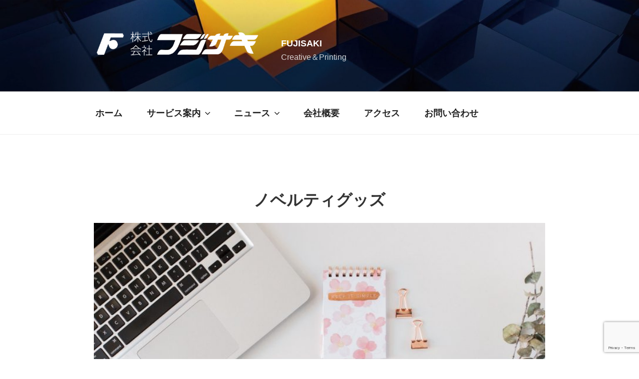

--- FILE ---
content_type: text/html; charset=utf-8
request_url: https://www.google.com/recaptcha/api2/anchor?ar=1&k=6Le_CZMaAAAAABT576yS3hqvliRBuf9305AgwaV1&co=aHR0cHM6Ly9mdWppc2FraS15b3JvenUuY29tOjQ0Mw..&hl=en&v=PoyoqOPhxBO7pBk68S4YbpHZ&size=invisible&anchor-ms=20000&execute-ms=30000&cb=o48s09rdeu14
body_size: 49565
content:
<!DOCTYPE HTML><html dir="ltr" lang="en"><head><meta http-equiv="Content-Type" content="text/html; charset=UTF-8">
<meta http-equiv="X-UA-Compatible" content="IE=edge">
<title>reCAPTCHA</title>
<style type="text/css">
/* cyrillic-ext */
@font-face {
  font-family: 'Roboto';
  font-style: normal;
  font-weight: 400;
  font-stretch: 100%;
  src: url(//fonts.gstatic.com/s/roboto/v48/KFO7CnqEu92Fr1ME7kSn66aGLdTylUAMa3GUBHMdazTgWw.woff2) format('woff2');
  unicode-range: U+0460-052F, U+1C80-1C8A, U+20B4, U+2DE0-2DFF, U+A640-A69F, U+FE2E-FE2F;
}
/* cyrillic */
@font-face {
  font-family: 'Roboto';
  font-style: normal;
  font-weight: 400;
  font-stretch: 100%;
  src: url(//fonts.gstatic.com/s/roboto/v48/KFO7CnqEu92Fr1ME7kSn66aGLdTylUAMa3iUBHMdazTgWw.woff2) format('woff2');
  unicode-range: U+0301, U+0400-045F, U+0490-0491, U+04B0-04B1, U+2116;
}
/* greek-ext */
@font-face {
  font-family: 'Roboto';
  font-style: normal;
  font-weight: 400;
  font-stretch: 100%;
  src: url(//fonts.gstatic.com/s/roboto/v48/KFO7CnqEu92Fr1ME7kSn66aGLdTylUAMa3CUBHMdazTgWw.woff2) format('woff2');
  unicode-range: U+1F00-1FFF;
}
/* greek */
@font-face {
  font-family: 'Roboto';
  font-style: normal;
  font-weight: 400;
  font-stretch: 100%;
  src: url(//fonts.gstatic.com/s/roboto/v48/KFO7CnqEu92Fr1ME7kSn66aGLdTylUAMa3-UBHMdazTgWw.woff2) format('woff2');
  unicode-range: U+0370-0377, U+037A-037F, U+0384-038A, U+038C, U+038E-03A1, U+03A3-03FF;
}
/* math */
@font-face {
  font-family: 'Roboto';
  font-style: normal;
  font-weight: 400;
  font-stretch: 100%;
  src: url(//fonts.gstatic.com/s/roboto/v48/KFO7CnqEu92Fr1ME7kSn66aGLdTylUAMawCUBHMdazTgWw.woff2) format('woff2');
  unicode-range: U+0302-0303, U+0305, U+0307-0308, U+0310, U+0312, U+0315, U+031A, U+0326-0327, U+032C, U+032F-0330, U+0332-0333, U+0338, U+033A, U+0346, U+034D, U+0391-03A1, U+03A3-03A9, U+03B1-03C9, U+03D1, U+03D5-03D6, U+03F0-03F1, U+03F4-03F5, U+2016-2017, U+2034-2038, U+203C, U+2040, U+2043, U+2047, U+2050, U+2057, U+205F, U+2070-2071, U+2074-208E, U+2090-209C, U+20D0-20DC, U+20E1, U+20E5-20EF, U+2100-2112, U+2114-2115, U+2117-2121, U+2123-214F, U+2190, U+2192, U+2194-21AE, U+21B0-21E5, U+21F1-21F2, U+21F4-2211, U+2213-2214, U+2216-22FF, U+2308-230B, U+2310, U+2319, U+231C-2321, U+2336-237A, U+237C, U+2395, U+239B-23B7, U+23D0, U+23DC-23E1, U+2474-2475, U+25AF, U+25B3, U+25B7, U+25BD, U+25C1, U+25CA, U+25CC, U+25FB, U+266D-266F, U+27C0-27FF, U+2900-2AFF, U+2B0E-2B11, U+2B30-2B4C, U+2BFE, U+3030, U+FF5B, U+FF5D, U+1D400-1D7FF, U+1EE00-1EEFF;
}
/* symbols */
@font-face {
  font-family: 'Roboto';
  font-style: normal;
  font-weight: 400;
  font-stretch: 100%;
  src: url(//fonts.gstatic.com/s/roboto/v48/KFO7CnqEu92Fr1ME7kSn66aGLdTylUAMaxKUBHMdazTgWw.woff2) format('woff2');
  unicode-range: U+0001-000C, U+000E-001F, U+007F-009F, U+20DD-20E0, U+20E2-20E4, U+2150-218F, U+2190, U+2192, U+2194-2199, U+21AF, U+21E6-21F0, U+21F3, U+2218-2219, U+2299, U+22C4-22C6, U+2300-243F, U+2440-244A, U+2460-24FF, U+25A0-27BF, U+2800-28FF, U+2921-2922, U+2981, U+29BF, U+29EB, U+2B00-2BFF, U+4DC0-4DFF, U+FFF9-FFFB, U+10140-1018E, U+10190-1019C, U+101A0, U+101D0-101FD, U+102E0-102FB, U+10E60-10E7E, U+1D2C0-1D2D3, U+1D2E0-1D37F, U+1F000-1F0FF, U+1F100-1F1AD, U+1F1E6-1F1FF, U+1F30D-1F30F, U+1F315, U+1F31C, U+1F31E, U+1F320-1F32C, U+1F336, U+1F378, U+1F37D, U+1F382, U+1F393-1F39F, U+1F3A7-1F3A8, U+1F3AC-1F3AF, U+1F3C2, U+1F3C4-1F3C6, U+1F3CA-1F3CE, U+1F3D4-1F3E0, U+1F3ED, U+1F3F1-1F3F3, U+1F3F5-1F3F7, U+1F408, U+1F415, U+1F41F, U+1F426, U+1F43F, U+1F441-1F442, U+1F444, U+1F446-1F449, U+1F44C-1F44E, U+1F453, U+1F46A, U+1F47D, U+1F4A3, U+1F4B0, U+1F4B3, U+1F4B9, U+1F4BB, U+1F4BF, U+1F4C8-1F4CB, U+1F4D6, U+1F4DA, U+1F4DF, U+1F4E3-1F4E6, U+1F4EA-1F4ED, U+1F4F7, U+1F4F9-1F4FB, U+1F4FD-1F4FE, U+1F503, U+1F507-1F50B, U+1F50D, U+1F512-1F513, U+1F53E-1F54A, U+1F54F-1F5FA, U+1F610, U+1F650-1F67F, U+1F687, U+1F68D, U+1F691, U+1F694, U+1F698, U+1F6AD, U+1F6B2, U+1F6B9-1F6BA, U+1F6BC, U+1F6C6-1F6CF, U+1F6D3-1F6D7, U+1F6E0-1F6EA, U+1F6F0-1F6F3, U+1F6F7-1F6FC, U+1F700-1F7FF, U+1F800-1F80B, U+1F810-1F847, U+1F850-1F859, U+1F860-1F887, U+1F890-1F8AD, U+1F8B0-1F8BB, U+1F8C0-1F8C1, U+1F900-1F90B, U+1F93B, U+1F946, U+1F984, U+1F996, U+1F9E9, U+1FA00-1FA6F, U+1FA70-1FA7C, U+1FA80-1FA89, U+1FA8F-1FAC6, U+1FACE-1FADC, U+1FADF-1FAE9, U+1FAF0-1FAF8, U+1FB00-1FBFF;
}
/* vietnamese */
@font-face {
  font-family: 'Roboto';
  font-style: normal;
  font-weight: 400;
  font-stretch: 100%;
  src: url(//fonts.gstatic.com/s/roboto/v48/KFO7CnqEu92Fr1ME7kSn66aGLdTylUAMa3OUBHMdazTgWw.woff2) format('woff2');
  unicode-range: U+0102-0103, U+0110-0111, U+0128-0129, U+0168-0169, U+01A0-01A1, U+01AF-01B0, U+0300-0301, U+0303-0304, U+0308-0309, U+0323, U+0329, U+1EA0-1EF9, U+20AB;
}
/* latin-ext */
@font-face {
  font-family: 'Roboto';
  font-style: normal;
  font-weight: 400;
  font-stretch: 100%;
  src: url(//fonts.gstatic.com/s/roboto/v48/KFO7CnqEu92Fr1ME7kSn66aGLdTylUAMa3KUBHMdazTgWw.woff2) format('woff2');
  unicode-range: U+0100-02BA, U+02BD-02C5, U+02C7-02CC, U+02CE-02D7, U+02DD-02FF, U+0304, U+0308, U+0329, U+1D00-1DBF, U+1E00-1E9F, U+1EF2-1EFF, U+2020, U+20A0-20AB, U+20AD-20C0, U+2113, U+2C60-2C7F, U+A720-A7FF;
}
/* latin */
@font-face {
  font-family: 'Roboto';
  font-style: normal;
  font-weight: 400;
  font-stretch: 100%;
  src: url(//fonts.gstatic.com/s/roboto/v48/KFO7CnqEu92Fr1ME7kSn66aGLdTylUAMa3yUBHMdazQ.woff2) format('woff2');
  unicode-range: U+0000-00FF, U+0131, U+0152-0153, U+02BB-02BC, U+02C6, U+02DA, U+02DC, U+0304, U+0308, U+0329, U+2000-206F, U+20AC, U+2122, U+2191, U+2193, U+2212, U+2215, U+FEFF, U+FFFD;
}
/* cyrillic-ext */
@font-face {
  font-family: 'Roboto';
  font-style: normal;
  font-weight: 500;
  font-stretch: 100%;
  src: url(//fonts.gstatic.com/s/roboto/v48/KFO7CnqEu92Fr1ME7kSn66aGLdTylUAMa3GUBHMdazTgWw.woff2) format('woff2');
  unicode-range: U+0460-052F, U+1C80-1C8A, U+20B4, U+2DE0-2DFF, U+A640-A69F, U+FE2E-FE2F;
}
/* cyrillic */
@font-face {
  font-family: 'Roboto';
  font-style: normal;
  font-weight: 500;
  font-stretch: 100%;
  src: url(//fonts.gstatic.com/s/roboto/v48/KFO7CnqEu92Fr1ME7kSn66aGLdTylUAMa3iUBHMdazTgWw.woff2) format('woff2');
  unicode-range: U+0301, U+0400-045F, U+0490-0491, U+04B0-04B1, U+2116;
}
/* greek-ext */
@font-face {
  font-family: 'Roboto';
  font-style: normal;
  font-weight: 500;
  font-stretch: 100%;
  src: url(//fonts.gstatic.com/s/roboto/v48/KFO7CnqEu92Fr1ME7kSn66aGLdTylUAMa3CUBHMdazTgWw.woff2) format('woff2');
  unicode-range: U+1F00-1FFF;
}
/* greek */
@font-face {
  font-family: 'Roboto';
  font-style: normal;
  font-weight: 500;
  font-stretch: 100%;
  src: url(//fonts.gstatic.com/s/roboto/v48/KFO7CnqEu92Fr1ME7kSn66aGLdTylUAMa3-UBHMdazTgWw.woff2) format('woff2');
  unicode-range: U+0370-0377, U+037A-037F, U+0384-038A, U+038C, U+038E-03A1, U+03A3-03FF;
}
/* math */
@font-face {
  font-family: 'Roboto';
  font-style: normal;
  font-weight: 500;
  font-stretch: 100%;
  src: url(//fonts.gstatic.com/s/roboto/v48/KFO7CnqEu92Fr1ME7kSn66aGLdTylUAMawCUBHMdazTgWw.woff2) format('woff2');
  unicode-range: U+0302-0303, U+0305, U+0307-0308, U+0310, U+0312, U+0315, U+031A, U+0326-0327, U+032C, U+032F-0330, U+0332-0333, U+0338, U+033A, U+0346, U+034D, U+0391-03A1, U+03A3-03A9, U+03B1-03C9, U+03D1, U+03D5-03D6, U+03F0-03F1, U+03F4-03F5, U+2016-2017, U+2034-2038, U+203C, U+2040, U+2043, U+2047, U+2050, U+2057, U+205F, U+2070-2071, U+2074-208E, U+2090-209C, U+20D0-20DC, U+20E1, U+20E5-20EF, U+2100-2112, U+2114-2115, U+2117-2121, U+2123-214F, U+2190, U+2192, U+2194-21AE, U+21B0-21E5, U+21F1-21F2, U+21F4-2211, U+2213-2214, U+2216-22FF, U+2308-230B, U+2310, U+2319, U+231C-2321, U+2336-237A, U+237C, U+2395, U+239B-23B7, U+23D0, U+23DC-23E1, U+2474-2475, U+25AF, U+25B3, U+25B7, U+25BD, U+25C1, U+25CA, U+25CC, U+25FB, U+266D-266F, U+27C0-27FF, U+2900-2AFF, U+2B0E-2B11, U+2B30-2B4C, U+2BFE, U+3030, U+FF5B, U+FF5D, U+1D400-1D7FF, U+1EE00-1EEFF;
}
/* symbols */
@font-face {
  font-family: 'Roboto';
  font-style: normal;
  font-weight: 500;
  font-stretch: 100%;
  src: url(//fonts.gstatic.com/s/roboto/v48/KFO7CnqEu92Fr1ME7kSn66aGLdTylUAMaxKUBHMdazTgWw.woff2) format('woff2');
  unicode-range: U+0001-000C, U+000E-001F, U+007F-009F, U+20DD-20E0, U+20E2-20E4, U+2150-218F, U+2190, U+2192, U+2194-2199, U+21AF, U+21E6-21F0, U+21F3, U+2218-2219, U+2299, U+22C4-22C6, U+2300-243F, U+2440-244A, U+2460-24FF, U+25A0-27BF, U+2800-28FF, U+2921-2922, U+2981, U+29BF, U+29EB, U+2B00-2BFF, U+4DC0-4DFF, U+FFF9-FFFB, U+10140-1018E, U+10190-1019C, U+101A0, U+101D0-101FD, U+102E0-102FB, U+10E60-10E7E, U+1D2C0-1D2D3, U+1D2E0-1D37F, U+1F000-1F0FF, U+1F100-1F1AD, U+1F1E6-1F1FF, U+1F30D-1F30F, U+1F315, U+1F31C, U+1F31E, U+1F320-1F32C, U+1F336, U+1F378, U+1F37D, U+1F382, U+1F393-1F39F, U+1F3A7-1F3A8, U+1F3AC-1F3AF, U+1F3C2, U+1F3C4-1F3C6, U+1F3CA-1F3CE, U+1F3D4-1F3E0, U+1F3ED, U+1F3F1-1F3F3, U+1F3F5-1F3F7, U+1F408, U+1F415, U+1F41F, U+1F426, U+1F43F, U+1F441-1F442, U+1F444, U+1F446-1F449, U+1F44C-1F44E, U+1F453, U+1F46A, U+1F47D, U+1F4A3, U+1F4B0, U+1F4B3, U+1F4B9, U+1F4BB, U+1F4BF, U+1F4C8-1F4CB, U+1F4D6, U+1F4DA, U+1F4DF, U+1F4E3-1F4E6, U+1F4EA-1F4ED, U+1F4F7, U+1F4F9-1F4FB, U+1F4FD-1F4FE, U+1F503, U+1F507-1F50B, U+1F50D, U+1F512-1F513, U+1F53E-1F54A, U+1F54F-1F5FA, U+1F610, U+1F650-1F67F, U+1F687, U+1F68D, U+1F691, U+1F694, U+1F698, U+1F6AD, U+1F6B2, U+1F6B9-1F6BA, U+1F6BC, U+1F6C6-1F6CF, U+1F6D3-1F6D7, U+1F6E0-1F6EA, U+1F6F0-1F6F3, U+1F6F7-1F6FC, U+1F700-1F7FF, U+1F800-1F80B, U+1F810-1F847, U+1F850-1F859, U+1F860-1F887, U+1F890-1F8AD, U+1F8B0-1F8BB, U+1F8C0-1F8C1, U+1F900-1F90B, U+1F93B, U+1F946, U+1F984, U+1F996, U+1F9E9, U+1FA00-1FA6F, U+1FA70-1FA7C, U+1FA80-1FA89, U+1FA8F-1FAC6, U+1FACE-1FADC, U+1FADF-1FAE9, U+1FAF0-1FAF8, U+1FB00-1FBFF;
}
/* vietnamese */
@font-face {
  font-family: 'Roboto';
  font-style: normal;
  font-weight: 500;
  font-stretch: 100%;
  src: url(//fonts.gstatic.com/s/roboto/v48/KFO7CnqEu92Fr1ME7kSn66aGLdTylUAMa3OUBHMdazTgWw.woff2) format('woff2');
  unicode-range: U+0102-0103, U+0110-0111, U+0128-0129, U+0168-0169, U+01A0-01A1, U+01AF-01B0, U+0300-0301, U+0303-0304, U+0308-0309, U+0323, U+0329, U+1EA0-1EF9, U+20AB;
}
/* latin-ext */
@font-face {
  font-family: 'Roboto';
  font-style: normal;
  font-weight: 500;
  font-stretch: 100%;
  src: url(//fonts.gstatic.com/s/roboto/v48/KFO7CnqEu92Fr1ME7kSn66aGLdTylUAMa3KUBHMdazTgWw.woff2) format('woff2');
  unicode-range: U+0100-02BA, U+02BD-02C5, U+02C7-02CC, U+02CE-02D7, U+02DD-02FF, U+0304, U+0308, U+0329, U+1D00-1DBF, U+1E00-1E9F, U+1EF2-1EFF, U+2020, U+20A0-20AB, U+20AD-20C0, U+2113, U+2C60-2C7F, U+A720-A7FF;
}
/* latin */
@font-face {
  font-family: 'Roboto';
  font-style: normal;
  font-weight: 500;
  font-stretch: 100%;
  src: url(//fonts.gstatic.com/s/roboto/v48/KFO7CnqEu92Fr1ME7kSn66aGLdTylUAMa3yUBHMdazQ.woff2) format('woff2');
  unicode-range: U+0000-00FF, U+0131, U+0152-0153, U+02BB-02BC, U+02C6, U+02DA, U+02DC, U+0304, U+0308, U+0329, U+2000-206F, U+20AC, U+2122, U+2191, U+2193, U+2212, U+2215, U+FEFF, U+FFFD;
}
/* cyrillic-ext */
@font-face {
  font-family: 'Roboto';
  font-style: normal;
  font-weight: 900;
  font-stretch: 100%;
  src: url(//fonts.gstatic.com/s/roboto/v48/KFO7CnqEu92Fr1ME7kSn66aGLdTylUAMa3GUBHMdazTgWw.woff2) format('woff2');
  unicode-range: U+0460-052F, U+1C80-1C8A, U+20B4, U+2DE0-2DFF, U+A640-A69F, U+FE2E-FE2F;
}
/* cyrillic */
@font-face {
  font-family: 'Roboto';
  font-style: normal;
  font-weight: 900;
  font-stretch: 100%;
  src: url(//fonts.gstatic.com/s/roboto/v48/KFO7CnqEu92Fr1ME7kSn66aGLdTylUAMa3iUBHMdazTgWw.woff2) format('woff2');
  unicode-range: U+0301, U+0400-045F, U+0490-0491, U+04B0-04B1, U+2116;
}
/* greek-ext */
@font-face {
  font-family: 'Roboto';
  font-style: normal;
  font-weight: 900;
  font-stretch: 100%;
  src: url(//fonts.gstatic.com/s/roboto/v48/KFO7CnqEu92Fr1ME7kSn66aGLdTylUAMa3CUBHMdazTgWw.woff2) format('woff2');
  unicode-range: U+1F00-1FFF;
}
/* greek */
@font-face {
  font-family: 'Roboto';
  font-style: normal;
  font-weight: 900;
  font-stretch: 100%;
  src: url(//fonts.gstatic.com/s/roboto/v48/KFO7CnqEu92Fr1ME7kSn66aGLdTylUAMa3-UBHMdazTgWw.woff2) format('woff2');
  unicode-range: U+0370-0377, U+037A-037F, U+0384-038A, U+038C, U+038E-03A1, U+03A3-03FF;
}
/* math */
@font-face {
  font-family: 'Roboto';
  font-style: normal;
  font-weight: 900;
  font-stretch: 100%;
  src: url(//fonts.gstatic.com/s/roboto/v48/KFO7CnqEu92Fr1ME7kSn66aGLdTylUAMawCUBHMdazTgWw.woff2) format('woff2');
  unicode-range: U+0302-0303, U+0305, U+0307-0308, U+0310, U+0312, U+0315, U+031A, U+0326-0327, U+032C, U+032F-0330, U+0332-0333, U+0338, U+033A, U+0346, U+034D, U+0391-03A1, U+03A3-03A9, U+03B1-03C9, U+03D1, U+03D5-03D6, U+03F0-03F1, U+03F4-03F5, U+2016-2017, U+2034-2038, U+203C, U+2040, U+2043, U+2047, U+2050, U+2057, U+205F, U+2070-2071, U+2074-208E, U+2090-209C, U+20D0-20DC, U+20E1, U+20E5-20EF, U+2100-2112, U+2114-2115, U+2117-2121, U+2123-214F, U+2190, U+2192, U+2194-21AE, U+21B0-21E5, U+21F1-21F2, U+21F4-2211, U+2213-2214, U+2216-22FF, U+2308-230B, U+2310, U+2319, U+231C-2321, U+2336-237A, U+237C, U+2395, U+239B-23B7, U+23D0, U+23DC-23E1, U+2474-2475, U+25AF, U+25B3, U+25B7, U+25BD, U+25C1, U+25CA, U+25CC, U+25FB, U+266D-266F, U+27C0-27FF, U+2900-2AFF, U+2B0E-2B11, U+2B30-2B4C, U+2BFE, U+3030, U+FF5B, U+FF5D, U+1D400-1D7FF, U+1EE00-1EEFF;
}
/* symbols */
@font-face {
  font-family: 'Roboto';
  font-style: normal;
  font-weight: 900;
  font-stretch: 100%;
  src: url(//fonts.gstatic.com/s/roboto/v48/KFO7CnqEu92Fr1ME7kSn66aGLdTylUAMaxKUBHMdazTgWw.woff2) format('woff2');
  unicode-range: U+0001-000C, U+000E-001F, U+007F-009F, U+20DD-20E0, U+20E2-20E4, U+2150-218F, U+2190, U+2192, U+2194-2199, U+21AF, U+21E6-21F0, U+21F3, U+2218-2219, U+2299, U+22C4-22C6, U+2300-243F, U+2440-244A, U+2460-24FF, U+25A0-27BF, U+2800-28FF, U+2921-2922, U+2981, U+29BF, U+29EB, U+2B00-2BFF, U+4DC0-4DFF, U+FFF9-FFFB, U+10140-1018E, U+10190-1019C, U+101A0, U+101D0-101FD, U+102E0-102FB, U+10E60-10E7E, U+1D2C0-1D2D3, U+1D2E0-1D37F, U+1F000-1F0FF, U+1F100-1F1AD, U+1F1E6-1F1FF, U+1F30D-1F30F, U+1F315, U+1F31C, U+1F31E, U+1F320-1F32C, U+1F336, U+1F378, U+1F37D, U+1F382, U+1F393-1F39F, U+1F3A7-1F3A8, U+1F3AC-1F3AF, U+1F3C2, U+1F3C4-1F3C6, U+1F3CA-1F3CE, U+1F3D4-1F3E0, U+1F3ED, U+1F3F1-1F3F3, U+1F3F5-1F3F7, U+1F408, U+1F415, U+1F41F, U+1F426, U+1F43F, U+1F441-1F442, U+1F444, U+1F446-1F449, U+1F44C-1F44E, U+1F453, U+1F46A, U+1F47D, U+1F4A3, U+1F4B0, U+1F4B3, U+1F4B9, U+1F4BB, U+1F4BF, U+1F4C8-1F4CB, U+1F4D6, U+1F4DA, U+1F4DF, U+1F4E3-1F4E6, U+1F4EA-1F4ED, U+1F4F7, U+1F4F9-1F4FB, U+1F4FD-1F4FE, U+1F503, U+1F507-1F50B, U+1F50D, U+1F512-1F513, U+1F53E-1F54A, U+1F54F-1F5FA, U+1F610, U+1F650-1F67F, U+1F687, U+1F68D, U+1F691, U+1F694, U+1F698, U+1F6AD, U+1F6B2, U+1F6B9-1F6BA, U+1F6BC, U+1F6C6-1F6CF, U+1F6D3-1F6D7, U+1F6E0-1F6EA, U+1F6F0-1F6F3, U+1F6F7-1F6FC, U+1F700-1F7FF, U+1F800-1F80B, U+1F810-1F847, U+1F850-1F859, U+1F860-1F887, U+1F890-1F8AD, U+1F8B0-1F8BB, U+1F8C0-1F8C1, U+1F900-1F90B, U+1F93B, U+1F946, U+1F984, U+1F996, U+1F9E9, U+1FA00-1FA6F, U+1FA70-1FA7C, U+1FA80-1FA89, U+1FA8F-1FAC6, U+1FACE-1FADC, U+1FADF-1FAE9, U+1FAF0-1FAF8, U+1FB00-1FBFF;
}
/* vietnamese */
@font-face {
  font-family: 'Roboto';
  font-style: normal;
  font-weight: 900;
  font-stretch: 100%;
  src: url(//fonts.gstatic.com/s/roboto/v48/KFO7CnqEu92Fr1ME7kSn66aGLdTylUAMa3OUBHMdazTgWw.woff2) format('woff2');
  unicode-range: U+0102-0103, U+0110-0111, U+0128-0129, U+0168-0169, U+01A0-01A1, U+01AF-01B0, U+0300-0301, U+0303-0304, U+0308-0309, U+0323, U+0329, U+1EA0-1EF9, U+20AB;
}
/* latin-ext */
@font-face {
  font-family: 'Roboto';
  font-style: normal;
  font-weight: 900;
  font-stretch: 100%;
  src: url(//fonts.gstatic.com/s/roboto/v48/KFO7CnqEu92Fr1ME7kSn66aGLdTylUAMa3KUBHMdazTgWw.woff2) format('woff2');
  unicode-range: U+0100-02BA, U+02BD-02C5, U+02C7-02CC, U+02CE-02D7, U+02DD-02FF, U+0304, U+0308, U+0329, U+1D00-1DBF, U+1E00-1E9F, U+1EF2-1EFF, U+2020, U+20A0-20AB, U+20AD-20C0, U+2113, U+2C60-2C7F, U+A720-A7FF;
}
/* latin */
@font-face {
  font-family: 'Roboto';
  font-style: normal;
  font-weight: 900;
  font-stretch: 100%;
  src: url(//fonts.gstatic.com/s/roboto/v48/KFO7CnqEu92Fr1ME7kSn66aGLdTylUAMa3yUBHMdazQ.woff2) format('woff2');
  unicode-range: U+0000-00FF, U+0131, U+0152-0153, U+02BB-02BC, U+02C6, U+02DA, U+02DC, U+0304, U+0308, U+0329, U+2000-206F, U+20AC, U+2122, U+2191, U+2193, U+2212, U+2215, U+FEFF, U+FFFD;
}

</style>
<link rel="stylesheet" type="text/css" href="https://www.gstatic.com/recaptcha/releases/PoyoqOPhxBO7pBk68S4YbpHZ/styles__ltr.css">
<script nonce="mjUb-ri36Os-4TQP4D6XHA" type="text/javascript">window['__recaptcha_api'] = 'https://www.google.com/recaptcha/api2/';</script>
<script type="text/javascript" src="https://www.gstatic.com/recaptcha/releases/PoyoqOPhxBO7pBk68S4YbpHZ/recaptcha__en.js" nonce="mjUb-ri36Os-4TQP4D6XHA">
      
    </script></head>
<body><div id="rc-anchor-alert" class="rc-anchor-alert"></div>
<input type="hidden" id="recaptcha-token" value="[base64]">
<script type="text/javascript" nonce="mjUb-ri36Os-4TQP4D6XHA">
      recaptcha.anchor.Main.init("[\x22ainput\x22,[\x22bgdata\x22,\x22\x22,\[base64]/[base64]/MjU1Ong/[base64]/[base64]/[base64]/[base64]/[base64]/[base64]/[base64]/[base64]/[base64]/[base64]/[base64]/[base64]/[base64]/[base64]/[base64]\\u003d\x22,\[base64]\\u003d\\u003d\x22,\x22eXrCj8ORwr/Ds8KIFG3Dr8OdwpXCr0plTFXCmsO/FcKYGXfDq8OrAsOROnjDsMOdDcKGYRPDi8KEC8ODw7wlw7NGwrbCmMO8B8K0w6omw4paTXXCqsO/YsKDwrDCusO8wrl9w4PCssOxZUokwqfDmcO0wr5Dw4nDtMKew4UBwoDChEDDondMJgdTw5wIwq/ClU3CkSTCkF9fdUEZSMOaEMOAwpHClD/DkDfCnsOoc088e8KGXDExw7U9R2R+wqglwoTCnsKLw7XDtcO/UzRGw6/CjsOxw6NtM8K5NgfCqsOnw5g6wog/QBzDjMOmLw1wNAnDvT/[base64]/CinPDqxAWw4BFGMOdwr5zw5rCu19Vw6HDqcKlwqhEMcKpwofCg1/DjcKjw6ZAPioVwrDCqcO0wqPCuhspSWkyN3PCp8KIwpXCuMOywrpuw6Ilw7nCoMOZw7VwQ1/[base64]/w48PN8OFwr07BD3DsMKVQsOAw6TDjsOcwqLCtyXDqsOHw6tpH8ORbMOqfA7Csg7CgMKQP17Dk8KKMcK+AUjDvMOsOBcKw4PDjsKfBsOcIkzCgyHDiMK6wqrDiFkdTnI/wrkhwo02w5zChHLDvcKewoHDpQQCOycPwp8iMhc2QDLCgMObFsKeJ0VLHibDgsK5EkfDs8KtZ17DqsOhJ8OpwoMqwq4aXh/[base64]/CmF7DkQ4EVMOnR8KaXMKMw7QWwoTDsgUYOsOKwprCgXkuKcO+wrzDv8KBKsK4w7vDtMOpw7FSVFN4wpo1PsK1wpXDnkEbwrvDvGDCnznCocKXw60fTcKGw4FyFDhtw7jDgEtNaG0/[base64]/[base64]/DvwrCsijClkTDl8K9VMKXwoIJHRppw7ZHw5pSwrJeYlbCiMOeRiLDsTBqG8K5w5/ClwFKY3/DkQ7Ck8KswoMFwrIuBBhfQcKxwrVFw59sw6tNWy4zdcOGwr9kw4TDnMO9D8OaUU5RTMOcBDFYdB3Dr8OdFcOaN8OVd8K8w7LCm8KHw6Iww64Dw5fCrFJtWmxcwoLDvMKPwrpqw70Fb1YDw7nDjm/DqcOCbGTCgMOdw5PClgXCnUXDtMKhBcOTRMOUYsKjwpNawqBsOHbCjcODRMO6Pzp0bsKmGsKHw4nCjMOKw5duSmzCpsOHwp9SYcK/w5XDjHjCj2dqwqECw7IrwoTCmnh5w5bDinHDkcOETXscEkErw5nDqW8cw7EUGQw7eiV6wpJDw5bChyfDkBDCplR/w5EWwoAVw719ecKKFUnDsH7DncKcwoBpJxRTwq3CpWt3ZcO5LcKBOsOoY1h3AsOvITF7w6EywpNjCMKewrnCp8OGX8Oww5fDvkxYH33Cv0rDksKPbGvDosO6VCV6PcOwwqdzPVrDth/Cox7Dq8KqETnCjMOKwqIDJkseE0jDnxPDisO8DTNRw4tcJiHDnsKYw49Bw7MVf8KLw7ktwr7CucKxw6g+PWZ4fQ7DpsKYOyvCpsKUw7bCqsKHw5g9IsO2fS9vUkbCkMOlwpNibmTDocKAw5dGQD09wog0SRnDsh/ChRQZw6bDojDCpsK4JcOHw5s3w7dRazINUyAkw4DDmChnw5jClgPDiCtLARvDjcOuY2LCjcOsWsObwqEEwqHCsWR5wpsPw5Jbw5nCjsOmb33Cp8Ksw7XDlh/DmMOKwpHDoMKvXMK3w5XDgRYUDMOqw7h8NGYiw4DDqyTDtw8lMkfCljnCplNCHsOYAxMSw4wbw7t/wqzCrTrDrCjCu8OBZHZpLcOfAQnDolkUInUewpLDrsOKCyR+W8KJHcKww4ATw5LDusOEw5xzJCEXKglBBcKaNsKRX8OYWi/Dr0rClWnClwwNJGwPw6wiJGvCtx4KMcOTw7ZRaMK0wpVTwrRtw7nCkcK6wr7ClyTDomXCihxLw4JzwqXDo8OAw4nCkjMBwo3Dn33Cp8Kaw4AZw6jCsRPClE1CfzVZCyvCr8O2wodLwqrChRXCusONw50Dw6PDqsK7A8K1EcOYPDzCtAgsw5/CrsO+woTDuMO4AcOSJSITwoojFVzClcO+wrJjw4rDjFzDlFLCpcOaU8OIw5lew7JVW0DCsx/[base64]/ChcKDw6BTb1RsZMKOw4rCkXQKAkUBJ8KZw6zCn8O0woPCisKtFMOew7/[base64]/DrsO2w6o0BynCg8O6IsOQNmLDskrChMOBQ0gkKsKePsK8KBQmIcKIKcOcDMKtBMOZCVc0BUs3acOWA1gOaCXDsW5Gw51WdT1CX8OdaWTCsH8NwqNQw6ZCXkxFw7jCvcKVZn9Wwpdkw5Row67DijnDpgrDqcKxZBjCu1zCiMK4D8Ktw44UUMOvAQHDsMOAw4TDkG/DtWLDj0YwwqDCmWvCrMOPfcOzayIlPXvCtsKrwoppw60mw7drw5PDpMKLc8KsbMKiwqJ9XSJ1ecOSQXoawoclOBM3wqktw7FZUysPOF5SwrjDmCHDj23DhsOzwpkWw7zCswbDqcOITUPDm04Pwr3CoGd+WDPCgS5uw7rDnndnwpHCncOXw6bDpw/CjRnCqVhFSjQyw5XCqwtZwq7CoMOhwqLDmAAuwr0pLxDDiRdewqbCs8OCCzPCt8OIRRHCnT7CmsOpw5zCkMKMwq/Do8OoUXPCoMKAPTYMCsKLwq3DvxAdQWgjLcKRJ8KYbX/ChFjDvMOLYQnChcK3FcOWf8KMwppMBMOjesOtUT1oN8KWwqhsblvDu8OgesKfCcOdcWbDhcOww7zClcOaFFfDpyxQwpcZwrDCgsKewrgMwoR3w43DlsOhwpglwrkRw6gFwrfCnMKNwpTDhj/CoMO5Ix3DnWDCvUfDoyXCk8OYR8OPN8O3w6DCqcK1ShPCiMOGw7AobmXCgMOYZMKMMcOSZsOxTWvCjQrDlyfDmAcpDnk2V34Gw5AKw47ChAbDi8KyXHUgNCHDgsKtw581w4R6VS/CjsOIwrXDjsO2w7PCpSrDgsO0wrJ8w6fDrcOzw5A1PwbDqMOXMcOcGcO+fMKrM8KkKcOdcgJXUiTCllrCvsOxETnCu8KWwqvDh8Ozw7jDpBvCsAwyw5/CsGUOTynDslw7w7bCpGfDthUHezjDgwljOMK5w6U9Lm3Co8O/N8OBwp/CgcO5wojCsMOdwoAiwqpdw5PClQUsIWkFDsK0wp1iw7tAwqMtwoHCvcO6KsKEA8OsDlpKfmgZwrp0NMKpAMOoT8Ofw70Jw4Y0w6/CmAJOeMOSw5HDqsOKwoINwprCqHTDt8KAdcKbXAETKUbDq8Oqw5PCqsOZwrbCrDDChDI1wr1FasKYw6rCuS/CjsKNQMK/dATDtMONekBYwr7Di8KuWhDCihAwwojCi1k+CEh5ARw4wrR/ZDNHw6rCrhlNdFPDmm/Ct8Oiwo5qw7PCisOPO8Obwr0ww7rCtBlMw53DgX3CuyRXw6NGw7Vhb8O/aMO+H8K9wq59woPDuVYnwpbDtRoQw6kTw7xrHMO8w7oQIMK5J8OFwo9jC8OFA1TDslnCqcKuw6tmG8O9wqTDrUbDlMKnScOFPsKFwoQlMDNVwpt/[base64]/Dv8K+w73CpCsyGl5aw4syw6rCuk1tUETCj2PCucO+w7jDkGHClsOTVEXCnsO+GB3Dt8KhwpQcXsOPwq3CvlXDucKiKsKGKsKKw4bDoXfDjsKXasOlwq/Dnhl2wpNMdsOpw4jDumIxw4UbwpvCgFzDtSUKw5rDlVTDkR0HG8KuJRjDuXV+MMK+G2oeJMKYFMK4Zi3CjhnDq8KFWmR2w7hUw64RL8Ohw6/CssK6FWbCrMOdwrcJw60Ow51dZU/DtsKkwqAcw6TDsjnCo2DCtMOLGcO+fCRjQAEJw6TDp04Hw4LDqcK5wpfDqjpAJkjCvMOxX8KJwqccSGQGb8KfD8OIRA1lTTLDn8Oyb3hcwoFBw7UGIsKWw67Dt8OgEsKowpoPSMOcwrnCo2LDkBthJFkIKMO0wqk0w5xvQkwew6HDgE7CnsOiDMOaWD/[base64]/CjMK4wq/DriYqfRvCni/[base64]/DqRleIsKHfXNaw6nCjVLDqcO3wo58LjI/[base64]/SCnDgsOqwpwkdcKIUMKVwqYxT8O8wqhIFkEcwp7Dn8K0Ol7ChMOlwovDhsKtUihUw40/EgBCEAbDvSRIWUBcwqfDgVMdfWBKQcOIwqDDscOZwq3DpH4iOyHCjcKJCcKZBMOcw7jCqDoww5k/envDqQAiw5zDghxFwrzDrQ7Cm8ObfsKkwoQ7w5JZwrg2wqx3w4Blw6DDriFDIcODaMKxXDzCmHHCjDIzXCEcwpgaw4wUw4Aow4Npw4jDtMKyUsK8wpDCgzl6w50ZwpfCswgswp9kw7fCqMO2Gx7Cri1WNcOzw5Fpw4sww77Cr3/[base64]/UMKbw6DDj0EXw4bCqz4gazPDtsOTw4HCjsOQwrYYwpbDqgkOw5vCksOeCcO8wqI1wq/CnTXDv8OjZRV/CMOWwoMKQHw9w7gMI0QREcO5JMOSw57DmsK3LxE4DTw0JsOOw7VBwrV/[base64]/CiMKEcDNzTHhFwqtuInPCnsOiWcOAM1hWwpBAw6Vsa8KbVsKIw7zDlcKSw4nDmAwaUcKVH3PCumVRHxNYwptkQGgtaMKRd01WSHxKWj59SF1sNcOfFlZowo/CugnDrMKbw7Mmw4TDliXDkGJJcMKhw7XCukpGU8KcCTTCk8K0wqBQw6XDkWVXwpLCn8OIwrHCoMO9FMOHwqPCgnczTMKdwqM3woJewpI+A1kmQFVYHsO5wpTDicKKTcOZw7bCijB8w4HCtx8mwrZTw4Q7w7YgUsK/J8OtwrdLUMOEwrJDUxNLw6YCBlxHw5QMJsO8wpHDoxLDtcKqw6zCoxTCmDrCksOoVcOPYsK0wqZhwrBPP8OMwpQVa8K2wrMOw63Dlj3DmkosMyjDgnMRPsKtwoTDmsObcU/[base64]/[base64]/CnsKUw7UdUl/DgcOMIULDuiQrR8KbU19qw4/DjzTDlcKyw4IKw7MdOMOXQn/CtcK6wrNsXm7DvsKJdynDlcK0XsOPwr7ChQgBwqXCsEIFw4IhDcOxHUHCn2jDlTrCq8KQGsORwq8Ae8OeKcOLIsOVJ8KeYn7CsiEEYMO8R8KAZ1IgwoTDmcKrwppJM8K5aFDDuMKKwrrCg1JuesO+wpoZwr4mw5LDsH0wEcOqw7FEDsK5wrIVVGl0w5/Do8KALcK5woXDuMKKB8KhRyLDucOawoVKw4vDl8KMwpvDncKzbsO2Ch8fw5wMV8KMbMO5WxsawrsgKR/Dl2wLKX9hw4PDj8KZwpxgwqjDv8O6WTzChB/Co8KuMcOMw4XCmE7CrsO5NsOBLsKLT0hewr05QMK2V8OiMsK/[base64]/CmMOSDsKmC0sEPsKHwrpvwqrCpARNJCVGMyxdw7fDlHNjwoYAwrluFHzDnMOtwpzCkF8SS8KwMcKdw7YTJ28dw61MMcOcYsKjRSt/[base64]/Kj4jWB/DnBMMw6BEbcOpw43Dhmorw4NewpvCjCPCjVbCoFjDu8K9wpt2E8KrBcKaw4pow4HDqivDnsOPw4DDqcOHVcK+esO3MiwRwpvCqR3CpjXDjVYlw4dVw6vCv8KUwqx+EcOTAsOMw43DjcO1c8KBw6HDn0LCq1vDvA/Cu1cuw717WcOVw5F5aQp3wqvDiwVDTQDCnDbCisOZMh9Lw5HDsXjDu1hqw619wqrDjsOFw6FjIsKgZsK3BMOow4MswqTCmSARJsOxJ8Ksw4nCg8Oywo7DvsK4TcKuw4jDn8KXw43Ct8Ksw4cRwpRnayY4GMK4w5zDhcOoKkBAIU8Yw4J/[base64]/DjH3CtBdrYwJuasK/JnjCmXIdw67DgMKEK8Obw4dZHsKSwqHCqsKWwpZ7wovDpMOuw4/[base64]/DsmsyU3vCqk0hasKQYgoHwoHCqx/Dpl0vw6lewot8JS/DvsKhDncbKToHw5/DpBNsworDu8K5XgTCjMKNw6rDm2DDi2fCtMKZwrrCm8K1w6YaaMOdwrLCsEbCsXvCq2DDqwxDwpJmwqjDpkrDlhhlK8K4TcKKwr1ww4JlPRbCli09wrF0P8O5Ki8dwroCwrdVw5I8w6rDucKpwpjDtcK/[base64]/acK1ewnCsUbCrCDDi07ClMKlIMK8AcOCIFnCpjbDmFvCksOZwq/CgMOAw5wwVcK+w4AcGlzDnn3Dgk3CtHrDkxsMX1PDosOMw6/Dh8OOwrrChWMpe1TCjwBmc8K9wqXCnMKXwpzCij/DvS4RSGYAEllGdgrDhkLDh8OawpfDl8K7VcOMwq7Dg8KGY2vDjzHDgTTDt8OFesOgworDp8Klw5jDo8KmIAJNwqRdwojDnldhwrLCusOIw4U/[base64]/CnnJrLMO+WVVRbcKNwpvCviXDkgkRw59LwoHDtcKCwqtwTsK1w7tYw6F+Ekc6w6tkf3oZw57CtVPDpcOqScKEAcOzXF0VRVc1wrfCu8OFwoFPbMOSwpc5w5k3w7/Cj8OYEQx0LV3CtMOow57ClmLDucOTTMOtNcOFXBTDsMK7e8KEN8KEQFnDvRU6bgTCrsOGacKVw4vDhcKkDMOnw4QAw4A3wpbDqgRUTw/Cum/[base64]/CscOtO8KADS7DvcOTA8KiKSRnYjduXA3Cv0hjw5zCr1fDoWnChMO3EsOnblIdKWDDocKXw5s6NiDCr8OTwpbDr8Klw68aNMKEwr1JfMKgLcO/R8O1w7rCqsKdLGjCthhTFGUewpg4csKTWyhvXMOCworDk8OawpdVA8O/w5vDohAhw4DDmMO4w5nDp8K0w6lVw73CkAnDmx3CvcK3wrvCvsO7wqTCgMOWwpfCnsKARH1RA8KPw5MZwr4qU0rCg3zCucOHwpTDpsOHPsKywrHCmMO/KxY3CSEuTsKzY8Olw4TDpUjDlBkQwp/DkMOEw63DjRrCpn3DnADChELCjl5Vw6Aqwq0gw4BzwrvChD4Ow4cNw4zDvMKWd8KZw4wudcKJw4TDgGLCm0x0ZWt7AsOoZE/Cg8KIwohZWDfChcK8M8OyBDFJwo5Ba25lHTwkwrcrZ2hjw4IUw7MHccOJw51BR8O6wonDhF1XQ8KfwpjClsOYEsOye8OkKw3DqcK8w7cfw4hbw79MW8OnwoxCw6PDvMOBScK/MxnCnsKWwpPCmMKAccKbWsOrw7waw4EoCHZqwonDi8KHw4PCgBXDnsK8w6U8w7rDmFbCriAhP8OnwqPDuRVxFzDChGYWQcKXHcKqH8K/SVjDoQ9+wpLCvsOwPlDCrzsnYsOHHMK1wplZUSTDtiFgwo/CpW9/wq7DjRwAfsKxVsO5HX3CssKpwrnDqCHDkVMCLcOJw7DCjsOeNjDCrsKwL8OEw687YFfDpHVow6DDjGtaw4g2woNgwo3Cj8KPwp/DqgYEwqTDlgtUAsK7OFBnS8O4WkBpwp9DwrASHGjDnlHCh8Kzw5dJwq7Cj8OVw6BCwrJow4xew6bCv8OGY8K/RRt4TCTCu8ONw6wYwo/[base64]/CrcKsEcKJGUnDt8Owb8OzCMKnGkHCt8O5w4fCtybDulZXw5c3OcKXwqo/wrLClcOhIUPCmcOkwoRSByZkwrQjSxNNwp9AasOAw47DvsOza2tvFALDt8Kww6zDolXCmcOgfMKuLmvDksKhEk/[base64]/wprCksKEYMKZdgLDkkjDpW/CvsOsW8KwwrUNwq3CtT0pwrdrwpfCjGcGwoLDhW7DmMOpwo3Dn8KcL8K5Xkhgw5vDohJnOsKcwo4WwpIAw4FJHzA0dsKbw4gKOjFowolTw6zDnS07XsOIJgsGGC/CgwbDoGV6woB/w47DlMORIcKAB3hfd8ODP8Ojwr9ewoVhHS7DlSZgH8KUT2XCtB3DqcOvwpUmTMKpScOYwotSwrAyw6nDoBcHw5UnwrdKQ8OiMWYvw4rDjsKiIg7Dq8O2w5d0wpVtwoMHeWDDlnfDgHzDugs8Dx5iaMKbDcKNwq4udgLDjsKbw73CoMK8Pg/[base64]/[base64]/[base64]/[base64]/[base64]/DtX/[base64]/bEvCmcKIDVrCssOBw4sCw75Sw6EUIcOnRMKRw4cUw7nCg1vDh8K2wo/ClMOnSD0SwpFTfsKdfsOMWMKIRMK5dy/DsDUjwp/DqsOcwprCokBFY8KZUxsXfsOxwr17wqZ/aBzDqyRDwrtDw4zCjcKww6QLDcOWwpzCiMOpdj/CscK9wp0Jw4JJwp8nPcKkw4Nuw5xoKhDDnQ/[base64]/cUnDisKywrbDpUJWw4jDmV7DiVbDnjMWJsKWwpXCoW98worCjXFRwp3Cu2nCj8KKJ0UgwoXCp8KRw5jDnkHCqcOXGMOXJj0KFTFjS8O6wobDiUJfZjzDusOWwr3Dt8KjZcObw79QcifCqcOceScFwrHCssO9w7hNw7oJw6/CrcOVdFU/[base64]/wpzDhAbCunMYw4dBLQgdw6jDtG1HXmLCuDxyw6vDsSrCkks8w7J0SsOQw7bDuAPDr8KRw5IuwpTChFNFwqBVQ8K9UMKEXsKZdnbDixl+V0w0McOQHQ4ewqvCmF3DuMOmw5jCu8K1fTcJw61ow49YIXwlwqnDrmzCtsKPEE7CqS/Cr2fClsOZN0Y9UVgHwojDm8ObLsKgwoPCssKbKsK3U8OqR1jCk8OuPUXCkcOlFyNTw5U3TxY2wplHwqxaJMOXwrEvw43CssO6wp4mVGPChVJxNUjDpB/[base64]/DmzQYdcKqwrxlUsOmwqI/Qj5/[base64]/w4Q2cCJ6V1hVwo7ClErCtU/CqMOkw4zDk8KqVX3Dl2vCnsO6w4PDqMKNwrkGLz7ClDoRGDPDtcOVCH3CoGbChcO5wpHCo0gbXSxrw6zDhX7CgQpjNU10w7TDnw9tdSVhCsKpMcOKICfDtsKFWsOHw4E6QEh5wrDCucO5fMK/[base64]/BU9owqDDiAIKK8K6wrjClBZ3LRrDrldRwppxE8KuAhnDt8ONIMKDRDp8VC0WCsOrCiXCssO3w685Gn07wpXCv09CwqPDnMOXSzNJRDRrw6BSwoDClsOFw4vCqgzDkMOsC8KiwrvCsCfDn1LDvx5PSMOVVgrDqcKPdsOZwqpswrrCiRfDi8K6wpFAw4B/wqzCq2RlV8KWQnM4wpoJw4ZOwqfCtiYSQcKlwrpTwoPDkcOXw5vCtx14F1PDncOPw50Uw6/CiCQ9a8OkRsKpwoBfw6woXgjDgcOFw7TDpiJrw4PChhM/w6rDpXUKwp7CnH93wpdHJBLCqhnDjsK5wofDn8KqwpJpwoTCgcKhbUvDnsKwd8K6w4lowrE2wpzCtBgLwo4hwovDtTZ9w67DsMOVwrdFQjjDk3ATw4PDkkfDkVnDrMOQG8Kvc8KnwpHCj8K8wqLCvMK/D8Kcwr/[base64]/[base64]/DvlcYRcKJw6zDryRowo7DlMONwp5dw6PCs8KzMGjCvMO7T1IYw5TCqsKJw7Q8wpsww7DDuQFjw53Dr3Njw67Ck8OrPcKDwq4kRcKiwpkCw7A/w7XDu8OQw69uDMOLw6LChMKpw5B+wpLCjMO8w6TDuUrCjnknSxzDmWwUXXR2esOZO8Okw4wAwoFew7PDiFEmw6ENw5TDqiDCrcK0wprDlcOpAMOHwrpRwoxAIUtBNcOxw404w6DDusOTwpbCqifDt8OfPh4BCMKxdRlJfDE/EznDmD4Pw5nChnQoJMKmCcOzw63DiEzCoEJ8wospbcO1CQpSwoB9AXbCjsK1wopDwoVeXXTDr2kUU8Ktw5ZGXcKFaVTCtsK9w5zDsSTDocKfwrt0w78zfMOBR8OPw6jCrsOuOQXCvMOQw7bCr8OqHSDCj1zDtXBUwoc/wrTCjcOfaUrDj2LCnMODEgbCnsO7wotfFsOBw5h/w4EHRCItTsKMCUnCvMOjw4hIw5bCusKqw7kVHCrDtm/CmxBew5U5wp4eFyIHw6BIXx7DgxEQw4rDmcKITjxRwpdCw6cZwp/DlDDCgT/CrcOkw53DhcKACSRfL8Kbw6/DnQ7DlRMHAcO8IMOzwpMkCcOnwpfCvcKLwpTDlsO1PiNdWR3DrH/CmMOYwr/ClyEJw5vCk8OIGCjDncK7e8KrGcO5wprCiiTCtgU+cSnCuDIcwrTCnTZBZMKvEMO4YXnDlBzCmmYUUsOEH8OkwrDDhGUjw6rCssK0w75RIQPDmHhpHCXDjzU6wojDtlzCq0zCiQROwq4rwqjCmUFeIUkQKMOyPW0rVMOcwocRwpcyw5EHwrAuQjLDnDNYJcO6csKvw7/[base64]/CiGRXw41TI8KPf0XCpzzDksOuSk3CrQkOw4ZNRsKYDcKFc1p4aVLCv3fCu8KWUnzCqULDvkQFKsK1w7IPw4PCjsOMVS1jClERGMK/w63DtcOIwrjDsVdhw7RSYW/Di8OpP3rDocONw70OMsOYwqfCiVoCZMKrFHfDmzfCvcK6dSlow6tsH3LDtCJXwrbCkSbDnh1lw6csw4bDjHkeD8OrXsKywrgfwr4JwoEQwq3DlcKSworChSPCmcORZgjDv8OiTsK5Tm/CsRcJwrsMPsKcw4LCjcOyw5Z9wqkLwpZIXGnDjTzCpQoWw6LDgsOVSMOUJ1k2w44hwrjCiMKSwoXCrMKdw4/[base64]/XDDCgsK2K3JrVXHDncKJTxURN8KuKMKGXsKQw6LCs8ONesOve8OzwoElS2PCqMO4wp/[base64]/w4/Ch8OZw6rDoMKHw6fCkwhUwpzCrScTMTLCoC/CiF5Ww7/[base64]/Dk0HDgALCqcK2KsO6FcOuwrcSw4fCq0nCgsOdwrjDncK9a0Vzw68SwqHDtMOlw4knGVggWsKXVQnCksO5b3PDv8KnQsKtVFTDrToFWsKmw5XCmjbDmMOfSWZCw58OwpVBwp1wGUI0wqpsw5zDp25FDsOrTcK9wr5vS28oB0nCoBwRwp3Duz3CnsKMa2fDv8OVMMOkw7/Di8O5MMOtNMKQAn/CisKwKyxKwokGXMKCYcOTwqLDomYeC1HCljMPw65awqsrXA4dSMKWXsKuwqQWwr8ew6lSLsKrwpBlwoBnTMKLVsKEw48iwo/Co8OIfRsUNhbChcOMwrjDh8K1w6rDhMK5w6VRfljCucOGesO2wrLDqQ1AIcKBw6tGfkDCkMKmw6TDpALDucOzEQ3DsVHCsERXBMOCCCnDmsOhw5s1wo/Dn0QfLWA7GMOxwoUtV8K2w5FEV0bCmcOwVWDDsMOuw7h/w4TDmcKVw5RTWigtwrfCgTRYwpdNVz8cw43DmMKJwoXDhcKuwqc/wrLCqjcTwpLCucKPCsOHw5NMS8OtLTHCpFbCvcKfw7zCgGNAQ8OTw6MVDlJte0XCvsOqSkrDtcKdwq9sw60tdHnCnxA6wpXDl8KUwrXCt8KNw70YUVVdPWYAeBvCm8OLWFlcwozCnwHDmX46wokYwoYJwpLDmMOewo41wrHCt8Oswq/DrDLClibDthRBwq1uEUbClMOsw6zCjcKxw4jCucO/W8OnW8Oaw5bCl2rCv8K9wr9ywoXCqHgCw53Dm8KwM2ccwq7CjnTDrSfCt8Ozwr7Ch0oGwqVcwprDnMOVYcKyUsOIZ2JUHAQ7TsKbwogSw7FYbxE5ZsOyAUcXLTvDqyVze8OoNw4BB8KtKSvCkW/[base64]/w5/DisK3wrloUnbDqcK1PRLDocKFbl7Dn8O3w7woe8OcK8KswrwiS1PDlsKywqnDmnPCiMOYw7bDvWjDksK2wqE1T3tODHYOwp7Ds8OlT2rDo0s3RMOuw5dKw5gRw6V5IG/ClcO1TF/[base64]/ChCfDq8OkwrbCuMKIKMKmHSkvw4DCmnNKwqhPwrdUG0ZBflPDuMOzw65lWjYFw5/CiFLDjTbDv0sIdFEZKx4Ww5Nxw6PCrsKPwrPCs8KZOMOww5UHw7okwpFDw7DDisOfwp7CocOiDsKtfTw/fzMJWcOjwppjw7kXw5AXwpDCjmErflQJWcKJI8O2TELCm8KFdV5iwp7CpMOCwq/Cn1/DvmXCmcOiw47ClsOGw5Ypwo3CjMOjw4zDoVg1PsKpw7PCr8KXw50sRMO4w5zCmsOFwqsjDcK9FyzCs3NiwqzCo8KDJUTDuH5fw6xsYwRpX13CoMOAajwLw6tIwpMlVSNPSkguw5rDhMKEwqB/wqQMAEkfWsKMIxByHcKLwrvCsMK+YMOURsO3wpDCmMKnO8OjPsKHw4wJwpYlwprCmsKPw4Q5wrZKw6LDgcK7D8OeWsKRdR3DpsKxwrcWJFvCkMOOPjfDjxvDtkrCiWsKVx/[base64]/CoMO+GMKfwpc2cR3DmsKMEWsmw4zCpsO1w5jCssKMf8O0wrpBNl7CscOIbmA6w7vChELCgMKAw7PDuEHCk2/CncKkWUx0asONw6IZE1HDo8K8wpIuGmXCksK1acKSIw8zFMKUUz0/H8Kea8KIHFcda8OMw5vDvMKFDcKLaAA1w7vDnT0pw7vCiSzDm8Knw7IsE3/CpsKyZcKdGcKXc8KBBHcSwowQw5vDqX7Dh8OGNVfCi8K3woLDusOrKcKGIhQ+GMK6w6nDogofRVdJwqnDl8O/f8OsCUBDK8OZwqrDucKuw7Bsw5LDgcKRCDHDvEplWw94eMOow4ZxwofDhnjDs8KNFcO9TsOwSnRlwoNhXXxyeFEKwoEnw57DsMKkKcKmwo/Djk/[base64]/wq0Ww5QzKcO7wpwdwo3DnmAOPMOtQ8OlP8KJHQfCssKQCxjDscKLwqbCrlDCtH5zAMOQwp7DhikEVV95wpjCjMKPwrNiw7FBwrjCsGVrwo3Ds8OYw7U/[base64]/Du2tlK8KTw7DCqQ/CridCw40lwr4UEUUcw47CunDCq0/DtsKHw5tlw5o2YcKEw5Vww6LDosKeJm/ChcOqVMK5asOiw4TCu8K0w5TCiTjCtxEmDBnCvz5BHUHCl8K6w44UwrvDrsKjwrbDq1Y6wqo2G0TDvR95woPDgQTDmx17w6XDhwbDgCHCpMKVw5opO8ODO8K/[base64]/FcKkJ8OCwqJpwrbDv8Otw5xWEcKGwqzDsD8Dwp7DkMOPZMKlw7cudsOaNMK3WsOuR8Opw6zDjkPDgMKoPMKzczvCmlzDkA0Lw5paw6rDulrCnlzCicOIa8OpZznDtcOZHMOJS8OCBV/[base64]/w5nDicOcwqDDsmQnBCwXwqjCthd3X8OOWkBuZMO9KRcfdijCm8ODwoEPL1jDtHTDgWXCkMKNa8O9w4ZIWMOjw4TCpXrClBXDpn/[base64]/DrxjCjsKOYwLCicKefU/Co8KnFXtnw6LDtsOVwoLDvcOYEFMjaMKWw5sUHklkwp8NJ8KVMcKQw7hvZsKDBB0WXcO5OcKfw5XClcO1w7gDZcK6NxHChcObJB/[base64]/Dp8KGwoTDoMKaw7zCk8OsSXfCr19jacKdCkhbb8OUGcK7wqjDnMOrayLCnkvDsAzCsAJPwoppw5ArE8OSwpDDg0UNMn53w4Q0HDhYwpzCpFFxw6wJw7luwqRaGcObfFAdwo/DjUPCgcKJwq/CicOnw5BXCzLCgH8Tw5fDpsONw4Anwqg6wqjDhTjDt3HCvcKnQ8KhwppOQhgsJMOCQ8K6MxB1cVVgVcO0SMOJA8Obw7pIKAgtwp7DrcOWDMKKOcOIw43CqcK5w4fDiWnDinYDR8OJdcO8DsOVIMKENMK/w4Flwpl9wovCgcOaSRQVTcKpw7/[base64]/ccKJdMKyLMKHHcOwQk3CgcO+D8KJw78nOEwgwq/[base64]/DpmNYdMOEwrlmwr3CjzdXw4MMwqJresK/w7kXwpLCosK2woM0axbCulnChcOaRWzCtMOEMl3DgMKBwpcPUUEmGih/wqgZIcOWR3xxHmspZ8O4A8KOw4QERTbDhlY4w44GwpFcw6LCsWHCucOBRFshH8KfG0BjMEjDu2ZAK8KJw5ggSMKaVmTCkxk8NzLDrcO+w63DgcKOwp/[base64]/R1bCo8Kqw5fDsTMHw4bCusKGwrzDjW1CwrzCpcKdwqF2w6BOw4/[base64]/ASHDnsKfwovCnMO6SC3CqUXChX09wr7Dr8KdBMKOe8Kvw5pcwojDqMO8wrtMw5HCisKDw7bCuRPDv1N6YcO0wp8yGX7DisK/w43Cg8OMwoLChFHCo8O1wofCsi/[base64]/CtHUiCsKxZMOCwqjChcK8w7PDpnXDocKGAF5hw5/[base64]/CjMK5Mw7ClVjDkUBiIcOtw7fDjUEfwpfCt8KxBlFXw5vDqsObPcKtAi3DiSHCohAowo1QPxHCv8KywpdOQlfCtkDDlMOsaFvDscKzVQN4KcOsFRFlwrfDqsOjeH0Uw7ZHVmA2w6kyQSrDv8KIwpEhC8OFw4TCocO1CyTCr8Ojw6zCsgbDvMO/woI4w5EeAG/CkcK7BMO3UynCpMKPPD/CjMO9wroqTTYswrcDCWstKMO/wq9nwoLCisOBw7hXbjPChz4Hwo5Mw5Ibw4wHw7syw4rCoMOFw78Pd8KpJCHDmcOqwpluwoLDpX3DjMO+wqcJM3cSw6zDmMK3woBuCikNw6zCj37Cp8OeesKew6LDt15WwoFzw74BwobCqcK9w6N5bnDDjnbDgCfCm8KoesK+wpg2w43Dp8OUKC/DsX/Dh0/CokHCmsOGUsOlaMKdK1HDhMKFw6bCncObcsKpw7XDp8ONDMKOOsKff8OQw5l3F8ObWMOGw5bClsKHwpQqwrRjwotXw4Zbw5zDpcKfw5rCqcKTWGcMCgNqQHN0wqMkw63DtcOhw5fCnE/CocOZbzE3wrpNM1UHw55IRGLDoSnCiQ8Qwo0rw70zw4RHw5UmwrPCjBZ5bsOrw4vDsiJqwpbCjHLDsMONfsKhw6XDj8KSwrbCjcOCw6/Duw7Cold1w7bCr0xvCsOGw488wpHCjgvCu8KhZsKAwrfDkMOOLMK2w5V9OybDm8O+OglDEQJkHWQrKQrDisOvSG0Mw41Cw7chOAQ1worDmMOXalV3ccKLKkVcYwoLe8K/[base64]/DvcOvw68Ww6FCI1fDm8KzwoglwrUpT8Kiwr/DgsOCwqXDp3VSwrXDicKQHsOTw6rDocOSw7Ecw4vCgcK+wrsFwqvCi8Kiw599w7zCqGA9wrnClsKow6Jjw6QHw5sAKcKtWTXDl1bDg8KVwpw/wqPDlsO3cGnCq8KgwrvCvGpjKcKqw4twwpDCisK9c8KtNxvCmWjCiBjDkX0DMMKOPyjDh8Kzw4tMwp8ZKsKzwo7CuhPCtsOEdxnCj0RhVMKXKMKzNEDCkgDClFzCmV5yXsKUwr/CqRIKCER5RBxGci9yw6JRKSDDpG7DlMKJw7PChGI8cX7DrRtmDlXCk8O5w44bT8KTeXgMwqBnKG5zw6fDqsOHw77ChwkKwphweGAewoxywpjCphFRwpwUHsKjwpnCn8O6w5k8w5FrFMOcwqTDl8KcJ8OhwqzDllPDvV/CoMOqwp/DgRcYFyxEwobDnAvCtsKEEBvChQ\\u003d\\u003d\x22],null,[\x22conf\x22,null,\x226Le_CZMaAAAAABT576yS3hqvliRBuf9305AgwaV1\x22,0,null,null,null,0,[21,125,63,73,95,87,41,43,42,83,102,105,109,121],[1017145,101],0,null,null,null,null,0,null,0,null,700,1,null,0,\[base64]/76lBhnEnQkZnOKMAhnM8xEZ\x22,0,0,null,null,1,null,0,1,null,null,null,0],\x22https://fujisaki-yorozu.com:443\x22,null,[3,1,1],null,null,null,1,3600,[\x22https://www.google.com/intl/en/policies/privacy/\x22,\x22https://www.google.com/intl/en/policies/terms/\x22],\x22XTbFGbB3AUW3dZlZtukMBestJvUdT7XgEVNM+iTzEiY\\u003d\x22,1,0,null,1,1769038562755,0,0,[169,166],null,[77],\x22RC-Y9evU2FIMcp13A\x22,null,null,null,null,null,\x220dAFcWeA7EgEh1koQWQqCjDDj60_tnIHWcMUmITKN3xKQFRkhn0EQm9eTSuMIZ6l-1I7Dm-_EAxT6BRfgskg39u1ycAxjUp6IsUA\x22,1769121362609]");
    </script></body></html>

--- FILE ---
content_type: text/css
request_url: https://fujisaki-yorozu.com/wp-content/themes/twentyseventeen-child/style.css?ver=20201208
body_size: 1955
content:
@charset "UTF-8";

/*
 Theme Name:   Twenty Seventeen Child
 Description:  Twenty Seventeen Child Theme
 Template:     twentyseventeen
*/


/*ヘッダー画像高さ（2021.2.12一旦グレーアウト）*/
/* .has-header-image.twentyseventeen-front-page .custom-header,
.has-header-video.twentyseventeen-front-page .custom-header,
.has-header-image.home.blog .custom-header,
.has-header-video.home.blog .custom-header {
	height: 75vh;
}
@media screen and (min-width: 48em) {
	.admin-bar.twentyseventeen-front-page.has-header-image .custom-header-media,
	.admin-bar.twentyseventeen-front-page.has-header-video .custom-header-media,
	.admin-bar.home.blog.has-header-image .custom-header-media,
	.admin-bar.home.blog.has-header-video .custom-header-media {
		height: calc(75vh - 35px);
	}
	.twentyseventeen-front-page.has-header-image .custom-header-media,
	.twentyseventeen-front-page.has-header-video .custom-header-media,
	.home.blog.has-header-image .custom-header-media,
	.home.blog.has-header-video .custom-header-media {
		height: 75vh;
	}
} */

/* メニュー内にある「↓」も不要 */
.site-header .menu-scroll-down {
	display: none;
}



/*サイトタイトルの文字*/
.site-title {
	font-size: 120px;/*大きさ*/
	font-size: 1.5rem;/*大きさ*/
	font-weight: 800;/*太さ*/
	line-height: 1.25;/*行高*/
}
@media screen and (min-width: 48em) {
	.site-title {
		font-size: 28px;/*大きさ*/
		font-size: 2.25rem;/*大きさ*/
	}
}
/*サイトタイトル下のキャッチフレーズ文字*/
.site-description {
	color: #666;/*色*/
	font-size: 24px;/*大きさ*/
	font-size: 1.5rem;/*大きさ*/
}
@media screen and (min-width: 48em) {
	.site-description {
		font-size: 24px;/*大きさ*/
		font-size: 1rem;/*大きさ*/
	}
}



h1.site-title{
font-size:36px;
}

.entry-title {
    text-transform: none;
}



/*Page title*/

.page .panel-content .entry-title, .Page title, body.page:not(.twentyseventeen-front-page) .entry-title{
 text-align: center; /*テキストの配置は中央寄せ */
 margin-bottom: 20px; /*下余白は20px */
 font-size: 24px; /*文字サイズは18px*/
}

/* widget title*/

h2.widget-title {
font-size: 16px;/* 文字サイズは16px*/
margin-bottom: 1em;/* 下余白は」１文字分*/

}

/* Footer title*/

.site-footer {
  margin-top: 0; /*上余白は」０ */
  background-image: url(images/footer-wt.jpg); /* 背景画像のパス*/
  background-repeat:  no-repeat;/* 背景は繰り返さない*/
  background-size: cover;/* 背景領域全体に画像を表示する*/
	font-weight: bold;
	font-size: 16px;
}

/*-----------------------------------------------------------*/
/*　リンクの文字色を変更　*/
/*-----------------------------------------------------------*/
a {
	color: #333738;/*リンク文字色*/
	font-weight: bold;
	font-size: 18px;
}
a:hover,
a:active {
	color: #5eec4d;/*マウスオーバー時のリンク文字色*/
}

/*-----------------------------------------------------------*/
/*　リンクの黒い下線をカスタマイズ　*/
/*-----------------------------------------------------------*/
.entry-content a,
.entry-summary a,
.widget a,
.site-footer .widget-area a,
.posts-navigation a,
.widget_authors a strong {
	-webkit-box-shadow: inset 0 0px 0 rgba(15, 15, 15, 1);/*下線の太さと色*/
	box-shadow: inset 0 0px 0 rgba(15, 15, 15, 1);/*下線の太さと色*/
}

/*-----------------------------------------------------------*/
/*　白い下線を削除　*/
/*-----------------------------------------------------------*/
.entry-title a,
.entry-meta a,
.page-links a,
.page-links a .page-number,
.entry-footer a,
.entry-footer .cat-links a,
.entry-footer .tags-links a,
.edit-link a,
.post-navigation a,
.logged-in-as a,
.comment-navigation a,
.comment-metadata a,
.comment-metadata a.comment-edit-link,
.comment-reply-link,
a .nav-title,
.pagination a,
.comments-pagination a,
.site-info a,
.widget .widget-title a,
.widget ul li a,
.site-footer .widget-area ul li a,
.site-footer .widget-area ul li a {
	-webkit-box-shadow: inset 0 0px 0 rgba(255, 255, 255, 1);
	box-shadow: inset 0 0px 0 rgba(255, 255, 255, 1);
}

/*-----------------------------------------------------------*/
/*　マウスオーバー時のリンク文字色と下線の太さ・色を変更　*/
/*-----------------------------------------------------------*/
.entry-content a:focus,
.entry-content a:hover,
.entry-summary a:focus,
.entry-summary a:hover,
.widget a:focus,
.widget a:hover,
.site-footer .widget-area a:focus,
.site-footer .widget-area a:hover,
.posts-navigation a:focus,
.posts-navigation a:hover,
.comment-metadata a:focus,
.comment-metadata a:hover,
.comment-metadata a.comment-edit-link:focus,
.comment-metadata a.comment-edit-link:hover,
.comment-reply-link:focus,
.comment-reply-link:hover,
.widget_authors a:focus strong,
.widget_authors a:hover strong,
.entry-title a:focus,
.entry-title a:hover,
.entry-meta a:focus,
.entry-meta a:hover,
.page-links a:focus .page-number,
.page-links a:hover .page-number,
.entry-footer a:focus,
.entry-footer a:hover,
.entry-footer .cat-links a:focus,
.entry-footer .cat-links a:hover,
.entry-footer .tags-links a:focus,
.entry-footer .tags-links a:hover,
.post-navigation a:focus,
.post-navigation a:hover,
.pagination a:not(.prev):not(.next):focus,
.pagination a:not(.prev):not(.next):hover,
.comments-pagination a:not(.prev):not(.next):focus,
.comments-pagination a:not(.prev):not(.next):hover,
.logged-in-as a:focus,
.logged-in-as a:hover,
a:focus .nav-title,
a:hover .nav-title,
.edit-link a:focus,
.edit-link a:hover,
.site-info a:focus,
.site-info a:hover,
.widget .widget-title a:focus,
.widget .widget-title a:hover,
.widget ul li a:focus,
.widget ul li a:hover {
	color: #48f23f;/*マウスオーバー時の文字色*/
	-webkit-box-shadow: inset 0 0 0 rgba(0, 0, 0, 0), 0 1px 0 rgba(110, 241, 89, 1);/*マウスオーバー時の下線の太さと色*/
	box-shadow: inset 0 0 0 rgba(0, 0, 0, 0), 0 1px 0 rgba(110, 241, 89, 1);/*マウスオーバー時の下線の太さと色*/
}

.wp-block-table td, .wp-block-table th {
    padding: .5em;
    border: 3px solid;
    word-break: normal;
}

/* 画像のキャプションの調整 */
.wp-caption .wp-caption-text {
    font-size: 30px;
    font-size: 3rem;　/* 元のサイズは1.214285714rem　*/
    color: #da9d9d;
}

/* 投稿ページの日付と投稿者を非表示 */
.entry-meta{
	display: none;
}

/*１カラムの固定ページの幅のみ変更する（フロントページを除く）*/
.page.page-one-column:not(.twentyseventeen-front-page) #primary {
	max-width: 1200px;/*記事幅の最大値（初期740px）*/
}

/*１カラムのフロントページ（固定ページ）幅のみ変更する*/
@media screen and (min-width: 30em) {
	.page-one-column .panel-content .wrap {
		max-width: 1000px;/*記事幅の最大値（初期740px）*/
	}
}



